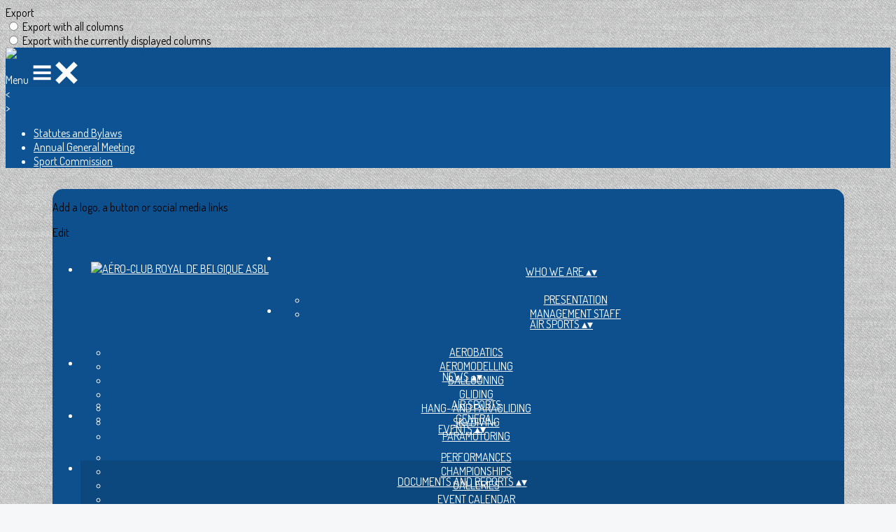

--- FILE ---
content_type: text/html; charset=UTF-8
request_url: https://www.belgianaeroclub.be/page/1657653-statutes-and-bylaws
body_size: 18212
content:
<!DOCTYPE html>
<html lang="en">
	<head>

		<!-- META -->
		                <meta name="robots" content="index, follow">
                    <meta property="og:type" content="website">
                    <meta property="og:site_name" content="AssoConnect">
                    <title>Statutes and Bylaws | Aéro-Club Royal de Belgique ASBL</title>
                    <meta property="og:title" content="Statutes and Bylaws | Aéro-Club Royal de Belgique ASBL">
                    <meta name="description" content="Documents and Reports - Statutes and Bylaws -">
        <meta property="og:description" content="Documents and Reports - Statutes and Bylaws -">
                    <meta property="og:locale" content="en_US">
                    <meta property="og:url" content="https://www.belgianaeroclub.be/page/1657653-statutes-and-bylaws">
                    <meta property="og:image" content="https://app.assoconnect.com/services/storage?id=1517320&amp;type=picture&amp;secret=3XXg82oJU4T80GyMK4ug39HqwEzwGWfnOrXPBhjb&amp;timestamp=1618058927">
                    <meta property="og:image:width" content="540">
                    <meta property="og:image:height" content="282">
    <meta name="viewport" property="viewport" content="width=device-width, initial-scale=1.0">
<meta charset="utf-8">
<meta http-equiv="X-UA-Compatible" content="IE=edge,chrome=1">
<meta name="google-signin-use_fedcm" content="true">
    <link rel="canonical" href="https://www.belgianaeroclub.be/page/1657653-statutes-and-bylaws">

		<!-- Favicon -->
					<link rel="icon" type="image/png" href="https://web-assoconnect-frc-prod-cdn-endpoint-software.azureedge.net/legacy/assoconnect.com/image/favicon.png">
		
		<!-- https://dev.twitter.com/web/overview/widgets-webpage-properties -->
		<meta name="twitter:widgets:csp" content="on">

		<!-- CSS -->
		

<!-- jQuery UI -->
<!-- Le CSS de jQuery UI utilise des chemins relatifs pour les images, on ne peut donc pas l'inclure dans le CSS global -->
<link
    rel="stylesheet"
    href="https://code.jquery.com/ui/1.14.1/themes/base/jquery-ui.css"
    integrity="sha512-Ikr9iIb48ljzg7k903d77p0AITNsf4DxtxK4g5R4UiqHpCdroXAX0zqr0uPSWskJOJ1pQoAOXCb8WPkohWY3Bw=="    
    crossorigin="anonymous"
>

<!-- Layout -->
<link rel="stylesheet" href="https://cdn.jamesnook.com/public/build/css/common.-.layout.-.public-horizontal.DESKTOP.css?34c7cc0">

<!-- Template -->
<style>/**
 * Breaking points pour les media queries
 */
/**
 * Différentes fonctions less utilisées dans le site
 */
/**
 * Arrondir les coins
 */
/**
 * Ajouter une bordure
 */
/**
 * Ombre sur le texte
 */
/**
 * Ombre sur les box
 */
/**
 * Taille de la box prenant en compte ou non les bordures et le padding
 */
/**
 * Effet de transition lors du changement d'état
 */
/**
 * Effet de rebond
 */
@keyframes bounce {
  20% {
    transform: translateY(10px);
  }
  50% {
    transform: translateY(-10px);
  }
  60% {
    transform: translateY(5px);
  }
  90% {
    transform: translateY(-5px);
  }
}
#boxes {
  position: relative;
  text-align: left;
}
#boxes .boxLandmark {
  position: relative;
  width: 100%;
  max-width: 1104px;
  margin: auto;
}
#boxes .box {
  overflow: hidden;
}
#boxes .box h2,
#boxes .box h3,
#boxes .box p,
#boxes .box ul,
#boxes .box ol {
  margin-top: 0;
}
#boxes .box h2:first-child,
#boxes .box h3:first-child {
  margin-top: -5px !important;
}
#boxes .box p:first-child,
#boxes .box ul:first-child,
#boxes .box ol:first-child {
  margin-top: -2px !important;
}
#boxes .box[data-type="button"] .buttonDIYContainer {
  text-align: center;
  height: 100%;
}
#boxes .box[data-type="button"] .buttonDIYContainer .buttonDIYWrapper {
  border-radius: 20px;
  display: inline-block;
  background: #316bf2;
  height: 100%;
}
#boxes .box[data-type="button"] .buttonDIYContainer .buttonDIYWrapper .buttonDIY {
  border-radius: 20px;
  display: table;
  height: 102%;
  text-decoration: none;
}
#boxes .box[data-type="button"] .buttonDIYContainer .buttonDIYWrapper .buttonDIY .buttonDIYText {
  color: #ffffff;
  display: table-cell;
  vertical-align: middle;
  padding: 0 10px;
}
#boxes .box[data-type="button"] .buttonDIYWrapper {
  text-align: center;
  height: 100%;
}
#boxes .box[data-type="horizontalSeparator"] .separatorWrapper,
#boxes .box[data-type="verticalSeparator"] .separatorWrapper {
  width: 100%;
  height: 100%;
}
#boxes .box[data-type="horizontalSeparator"] .separatorWrapper > div,
#boxes .box[data-type="verticalSeparator"] .separatorWrapper > div {
  text-align: center;
  width: 100%;
  height: 100%;
}
#boxes .box[data-type="horizontalSeparator"] .separatorWrapper {
  display: table;
}
#boxes .box[data-type="horizontalSeparator"] .separatorWrapper > div {
  display: table-cell;
  vertical-align: middle;
}
#boxes .box[data-type="horizontalSeparator"] .separatorWrapper > div .separator {
  width: 100%;
}
#boxes .box[data-type="verticalSeparator"] .separatorWrapper .separator {
  height: 100%;
  display: inline-block;
}
#boxes .box .boxBackgroundOverlay,
#boxes .box .boxBackgroundPicture {
  position: absolute;
  top: 0;
  bottom: 0;
  left: 0;
  right: 0;
  text-align: center;
}
#boxes .box .boxBackgroundPicture {
  background-size: cover;
  background-repeat: no-repeat;
  background-position: center;
}
#boxes .box .boxBackgroundOverlay {
  opacity: .3;
}
@media (max-width: 970px) {
  #boxes .box {
    position: relative !important;
    top: auto !important;
    right: auto !important;
    bottom: auto !important;
    left: auto !important;
    width: 100% !important;
  }
  #boxes .box[data-type="button"] {
    height: 100%;
    padding: 5px;
  }
  #boxes .box[data-type="background"] {
    height: auto !important;
  }
  #boxes .box[data-type="background"] > div {
    height: auto !important;
  }
  #boxes .box[data-type="group"] {
    height: auto !important;
  }
  #boxes .box[data-type="group"] > div {
    height: auto !important;
  }
  #boxes .box[data-type="text"] {
    height: auto !important;
  }
  #boxes .box[data-type="text"] > div {
    height: auto !important;
  }
  #boxes .box[data-type="picture"] {
    text-align: center !important;
    font-size: 0 !important;
  }
  #boxes .box[data-type="facebookLike"],
  #boxes .box[data-type="twitterTimeline"] {
    text-align: center;
  }
  #boxes .box[data-type="verticalSeparator"] {
    display: none;
  }
  #boxes .tableWrapper {
    width: 100%;
    max-width: 100%;
    overflow: auto;
  }
}
</style>

<!-- Google Font -->
    <!-- :400,700 for bold -->
    <link href="https://fonts.googleapis.com/css?family=Dosis:400,500,700" rel="stylesheet">
            <style>
            html, body {font-family: "Dosis", Roboto, sans-serif;}
        </style>
    

<!-- Choices.js -->

<!-- ContentTools -->

<!-- Cropper -->

<!-- FullCalendar -->

<!-- Simplelightbox -->
	<link
		rel="stylesheet"
		href="https://cdnjs.cloudflare.com/ajax/libs/simplelightbox/1.12.0/simplelightbox.min.css"
		integrity="sha256-IZ7V7DBQggiyHjLI/74Zert2QmZh4a5cpvGQPJC7JyY="
		crossorigin="anonymous"
	>

<!-- Leaflet -->
<!-- Leaflet MarkerCluster -->

		<!-- JS -->
		<script async nonce="83d59789-b3af-44b8-8af7-cd9ce2fac4fc">
	// Browser check
	// https://stackoverflow.com/a/55655928/7671937
	function isCrappyIE() {
		var ua = window.navigator.userAgent;
		var crappyIE = false;
		var msie = ua.indexOf('MSIE ');
		if (msie > 0) { // IE 10 or older => return version number
			crappyIE = true;
		}
		var trident = ua.indexOf('Trident/');
		if (trident > 0) { // IE 11 => return version number
			crappyIE = true;
		}
		return crappyIE;
	}

	if(isCrappyIE()) {
		alert("You are using an old version of Internet Explorer that is no longer maintained. For the comfort of your navigation, please use an up-to-date browser.");
	}
</script>

<script nonce="83d59789-b3af-44b8-8af7-cd9ce2fac4fc">
	var SIZE_FIXED			= "fixed";
	var SIZE_FREE			= "free";
	var SIZE_MIN			= "min";
	var SIZE_MIN_WIDTH		= "min-width";
	var SIZE_MIN_HEIGHT		= "min-height";
	var SIZE_MAX			= "max";
	var SIZE_MAX_WIDTH		= "max-width";
	var SIZE_MAX_HEIGHT		= "max-height";
	var ORIGINAL_WIDTH		= 1200;
	var ORIGINAL_HEIGHT		= 628;
	var SIZE_STANDARD		= "standard";
	var SIZE_USER			= "user";
	var SIZE_VENDOR			= "vendor";
	var THUMB_WIDTH			= 352;
	var THUMB_HEIGHT		= 184;
	var USER_NORMAL			= 200;
</script>
<script nonce="83d59789-b3af-44b8-8af7-cd9ce2fac4fc">
    var HOST_PUBLIC = "https:\/\/web-assoconnect-frc-prod-cdn-endpoint-software.azureedge.net\/legacy";
    var HOST_SPARK = "https:\/\/web-assoconnect-frc-prod-cdn-endpoint-software.azureedge.net\/legacy\/spark";
    var SPARK_VERSION = "34c7cc0";
    var SPARK_FORM_UPLOAD_MAX_SIZE = 10485760;
    var URI_CLIENT = "\/page\/1657653-statutes-and-bylaws";
    var URI_SERVER = "\/page\/index";
    var VENDOR_ID = 272288;
    var _GIFS = [];
    var RECAPTCHA = "6Ldy5hwUAAAAAGrMqPOdhVGOLd79KcXDcHg7mjgH";
    var MAPBOX_TOKEN = "pk.eyJ1IjoiYXNzb2Nvbm5lY3QiLCJhIjoiY2pycTlxaGh0MDEyMTQzcGZ0eTlidmdmciJ9.-lrrOF0HPATIKSl8luHqwA";
    var CSP_NONCE = "83d59789-b3af-44b8-8af7-cd9ce2fac4fc";
    var I18N_CURRENCY = "EUR";
    var I18N_LOCALE = "en-US";
    var I18N_TIMEZONE = "Europe\/Paris";
    var SITE_CODE = "a";
</script>

<!-- Translator Method -->
<script
    nonce="83d59789-b3af-44b8-8af7-cd9ce2fac4fc"
    src="https://cdnjs.cloudflare.com/ajax/libs/intl-messageformat/5.1.0/intl-messageformat.min.js"
    integrity="sha256-jkYwyAJTaU4esUDFkWA92xz+ARjXOmPO8ul5jjY3MWk="
    crossorigin="anonymous"
></script>
<script nonce="83d59789-b3af-44b8-8af7-cd9ce2fac4fc">
  window.trans = function trans(key, params) {
      // Translation key not found
      if(window.translations.hasOwnProperty(key) === false) {
          return key;
      }

      var translation = window.translations[key];

      var translator = new IntlMessageFormat.IntlMessageFormat(translation, I18N_LOCALE);

      return translator.format(params);
  };

  window.transCurrency = new Intl.NumberFormat(
      I18N_LOCALE,
      { style: 'currency', currency: "EUR"}
  ).format;

  window.transDate = new Intl.DateTimeFormat(I18N_LOCALE, {
      timeZone: I18N_TIMEZONE,
  }).format;

  window.transDateFromYMD = function(value) {
      value = String(value).replaceAll('-', '');
      // YYYYMMDD or YYYYMMDDHHiiss
      if (String(value).length !== 8 && String(value).length !== 14) {
          return ''
      }

      var date = new Date(value.substr(0, 4) + "-" + value.substr(4, 2) + "-" + value.substr(6, 2));

      // Invalid date
      if (isNaN(date)) {
          return ''
      }

      return transAbsoluteDate(date);
  }

  window.transDateTime = new Intl.DateTimeFormat(I18N_LOCALE, {
      timeZone: I18N_TIMEZONE,
      year: "numeric",
      month: "2-digit",
      day: "2-digit",
      hour: "numeric",
      minute: "numeric",
      second: "numeric",
  }).format;

  // Trans date created with new Date('1986-06-02')
  window.transAbsoluteDate = new Intl.DateTimeFormat(I18N_LOCALE, {
      timeZone: "UTC",
  }).format;

  // Trans date formatted as YYYYMMDDHHiiss
  window.transAbsoluteDateYMD = function (value) {
      // YYYYMMDD or YYYYMMDDHHiiss
      if (String(value).length !== 8 && String(value).length !== 14) {
          return ''
      }

      var date = new Date(value.substr(0, 4) + "-" + value.substr(4, 2) + "-" + value.substr(6, 2));

      // Invalid date
      if (isNaN(date)) {
          return ''
      }

      return transAbsoluteDate(date);
  }

      window.translations = Object.assign({"ckeditor.subtitle":"Subtitle","ckeditor.title":"Title","ckeditor.maintitle":"Main title","form.select.placeholder":"Select","form.uploadPicture.complete.delete":"Delete","form.uploadPicture.prepareInput.button":"Select","form.uploadPicture.prepareInput.drop":"Add an image","form.uploadPicture.prepareInput.send":"Select","form.uploadPicture.prepareInput.size":"Recommended size: { width } x { height } px","jquery.ajax.error":"An error has occurred. This error may be due to your internet connection. Do not hesitate to contact us if this error remains unresolved.\n","jquery.ajax.forbidden":"You do not have access rights to perform this operation.","popup.blocked":"You must allow popups for this site in order to see the form preview","registration.addedMail":"Your subscription to the Newsletter has been confirmed. You'll hear from us soon!","registration.addMail":"Please provide an email address.","registration.failed":"Subscription failed!","registration.mailAlreadyExisting":"This email address is already subscribed to the newsletter.","spark.dirty.onBeforeUnload":"You have edited information. Leaving this page without saving them may result in their loss.","spark.form.bic.helper.country":"The SWIFT code is probably invalid: please check the 5th and 6th ( { country } ) characters.","spark.form.bic.helper.incorrect":"Invalid SWIFT code.","spark.form.country.helper.incorrect":"Unknown country.","spark.form.date.helper.format":"Incorrect date (format: MM\/DD\/YYYY).","spark.form.date.helper.futureDateNotAllowed":"Date in the future","spark.form.date.helper.yearInTwoDigits":"Year must be 4 digits","spark.form.date.helper.yearStartsWithZero":"Year cannot start with a zero","spark.form.datetime.checkLegalAge.error.age":"The legal representative must be of legal age","spark.form.datetime.update.error.incorrect":"Invalid date.","spark.form.datetime.update.error.max":"The date must be before: { max }","spark.form.datetime.update.error.min":"The date must be after: { min }","spark.form.domain.check.error":"Invalid domain name","spark.form.iban.helper.country":"Unknown country.","spark.form.iban.helper.incorrect":"Supported values: numbers from 0 to 9 and letters from A to Z.","spark.form.iban.helper.invalid":"Invalid IBAN.","spark.form.iban.helper.length":"Invalid character count.","spark.form.mail.check.question":"We have detected a potential typing error. Is your email address { suggest }?","spark.form.mail.check.yes":"Yes, correct the address","spark.form.mail.check.no":"No, keep the address provided","spark.form.mail.confirm.error":"Emails don't match.","spark.form.mail.helper.at":"The \"at\" sign (@) is missing in this email","spark.form.mail.helper.domain":"The email address' domain name is invalid.","spark.form.mail.helper.empty":"Please provide an email address.","spark.form.mail.helper.incorrect":"Invalid email.","spark.form.mail.helper.invalid":"This email contains invalid characters.","spark.form.model.addressSearch.city":"City","spark.form.model.addressSearch.country":"Country","spark.form.model.addressSearch.location":"Name of the place","spark.form.model.addressSearch.notFound":"Can't find the address?","spark.form.model.addressSearch.placeholder":"Here, search for the address you want to save ","spark.form.model.addressSearch.postal":"Zip code","spark.form.model.addressSearch.reset":"Delete address or provide a new one","spark.form.model.addressSearch.street1":"Street","spark.form.model.addressSearch.street2":"Additional address information","spark.form.model.category":"Category","spark.form.model.iban.accountExists":"The bank account is used in the payment service. Routing code cannot be modified. Please create another account","spark.form.money.check.error":"Invalid amount. ","spark.form.password.confirm.error":"Passwords don't match.","spark.form.percent.check.error":"Invalid value.","spark.form.phone.helper.country":"Invalid country code.","spark.form.phone.helper.incorrect":"Invalid phone number.","spark.form.phone.helper.length.tooLong":"The phone number is too long.","spark.form.phone.helper.length.tooShort":"The phone number is too short.","spark.form.phone.helper.mobile":"Please provide a mobile phone.","spark.form.phone.helper.phone":"Please provide a landline phone number.","spark.form.phone.helper.refused":"Unsupported phone number type.","spark.form.phone.helper.unknown":"Unknown phone.","spark.form.postal.helper.country.required":"The country must be provided.","spark.form.postal.helper.country.unknown":"Unknown country: { country }","spark.form.postal.helper.incorrect":"Invalid zip code.","spark.form.postal.helper.required":"The zip code must be provided.","spark.form.postal.helper.unused":"This country doesn't use zip codes.","spark.form.textCount.update.character":"character","spark.form.upload.check.error.limit":"You have reached the maximum limit of files:  { limit } .","spark.form.upload.check.error.size":"The file is too large (max: { size } { unit } ).","spark.form.upload.check.error.type":"Unsupported file format.","spark.form.upload.DOMProgress.text":"Loading...","spark.form.upload.prepare.button.select":"Select","spark.form.upload.prepare.drop":"Add a file","spark.form.upload.uploadFile.callback.error":"An error has occurred during download.","spark.form.url.check.error":"Invalid URL.","spark.notification.button.nextNotice":"Next error","spark.notification.button.prevNotice":"Previous error","spark.template.accordion.button.title":"More","spark.template.button.cancel":"Cancel","spark.template.button.close":"Close","spark.template.button.continue":"Continue","spark.template.button.delete":"Delete","spark.template.button.edit":"Edit","spark.template.button.submit":"Send","spark.template.button.view":"View","spark.template.confirm.confirmText.label":"Please enter \"{ confirmText }\"","spark.template.confirm.error":"The text entered is incorrect","spark.template.editable.create.button.submit":"Confirm","spark.template.editable.create.save.error":"Unable to save changes.","spark.template.loading.text":"Loading...","spark.template.notification.save":"Saved","spark.template.table.count.checked.all.button":"All { nbDisplayed } lines on this page are selected. <u>Select all { truncatedNb } lines<\/u>.","spark.template.table.count.checked.all.buttonUntruncated":"All { nbDisplayed } lines on this page are selected. <u>Select all lines<\/u>.","spark.template.table.count.checked.all.text":"All rows are selected ","spark.template.table.count.checked.truncated":"{ nbChecked } row(s) selected of { nbTotal }","spark.template.table.count.checked.untruncated":"{ nbChecked } selected row(s) out of a large number of rows.","spark.template.table.count.displayed.empty":"No row(s)","spark.template.table.count.displayed.rows":"{ nbDisplayed } row(s).","spark.template.table.count.displayed.truncated":"{ nbDisplayed } displayed row(s) out of { truncatedNb }.","spark.template.table.count.displayed.untruncated":"{ nbDisplayed } displayed row(s) out of a large number of rows.","spark.template.table.exports.empty":"The table is empty!","spark.template.table.warning.partialSorting":"You have just displayed a maximum of 50 additional lines. The sorting does not apply to the newly loaded rows. Rerun the sorting on all displayed rows."},window.translations);
    window.translations = Object.assign({"humanSearch.and":"and","humanSearch.date.after":"\" { name } \" is after the { startDate }","humanSearch.date.before":"\" { name } \" is before the { endDate }","humanSearch.date.between":"\" { name } \" is between the { startDate } and the { endDate }","humanSearch.is":"is","humanSearch.number.between":"\" { name } \" between the { start } and the { end }","humanSearch.or":"or","template.alert.error":"An error has occurred during your search. Please try again.","template.text.published":"Published on { date }","text.empty.document":"No documents provided","text.searchUserInfos.administrativeArea1":"State","text.searchUserInfos.administrativeArea2":"County","text.searchUserInfos.birthday":"Date of birth","text.searchUserInfos.city":"City","text.searchUserInfos.country":"Country","text.searchUserInfos.sex":"Gender","text.searchUserInfos.street1":"Address","text.searchUserInfos.street2":"Additional address details"},window.translations);
</script>

<!-- jQuery -->
<script
    nonce="83d59789-b3af-44b8-8af7-cd9ce2fac4fc"
    src="https://cdnjs.cloudflare.com/ajax/libs/jquery/3.7.1/jquery.min.js"
    integrity="sha256-/JqT3SQfawRcv/BIHPThkBvs0OEvtFFmqPF/lYI/Cxo="
    crossorigin="anonymous"
></script>
<script
    nonce="83d59789-b3af-44b8-8af7-cd9ce2fac4fc"
    src="https://cdnjs.cloudflare.com/ajax/libs/jqueryui/1.14.1/jquery-ui.min.js"
    integrity="sha512-MSOo1aY+3pXCOCdGAYoBZ6YGI0aragoQsg1mKKBHXCYPIWxamwOE7Drh+N5CPgGI5SA9IEKJiPjdfqWFWmZtRA=="
    crossorigin="anonymous"
></script>
<script
    nonce="83d59789-b3af-44b8-8af7-cd9ce2fac4fc"
    src="https://cdnjs.cloudflare.com/ajax/libs/jqueryui/1.9.2/i18n/jquery-ui-i18n.min.js"
    integrity="sha256-q/EiPw4hDxf7AKJEkIHWBspsML3nLL0VB729yuwz+cc="
    crossorigin="anonymous"
></script>
<script
    nonce="83d59789-b3af-44b8-8af7-cd9ce2fac4fc"
    src="https://cdnjs.cloudflare.com/ajax/libs/bootstrap-switch/3.3.2/js/bootstrap-switch.min.js"
    integrity="sha256-sAkXLwDFSAB/S09JCOWRvnoOnhGYDu9VqMnbCKAhMzI="
    crossorigin="anonymous"
></script>
<script
    nonce="83d59789-b3af-44b8-8af7-cd9ce2fac4fc"
    src="https://cdnjs.cloudflare.com/ajax/libs/jquery-mousewheel/3.1.9/jquery.mousewheel.min.js"
    integrity="sha256-+ZWJyex7JtGOxCSSRu/QgpDkiTWQEqBuE2O8xHMVZCQ="
    crossorigin="anonymous"
></script>

<!-- Layout -->
<script nonce="83d59789-b3af-44b8-8af7-cd9ce2fac4fc" src="https://cdn.jamesnook.com/public/build/js/common.-.layout.-.public.js?34c7cc0"></script>

<!-- CKEditor -->

<!-- intl-tel-input -->

<!-- reCAPTCHA -->

<!-- Validator -->

<!-- Algolia -->
	<!-- Placé à l'extérieur pour l'annuaire -->
	<script nonce="83d59789-b3af-44b8-8af7-cd9ce2fac4fc">
		var ALGOLIA_CONFIG = {
			allowTyposOnNumericTokens:	false,
			facets:						[],
			facetFilters:				[],
			query:						"",
			page:						0,
			numericFilters:				[],
			removeWordsIfNoResults:		"lastWords",
			tagFilters:					[],
			typoTolerance:				"strict",
			advancedSyntax:				true
		};
	</script>

<!-- Charts.js -->

<!-- Choices.js -->

<!-- ContentTools -->

<!-- Cropper -->

<!-- Dompurify -->

<!-- FullCalendar -->

<!-- HTML2Canvas -->

<!-- Parallax -->
	<script
		nonce="83d59789-b3af-44b8-8af7-cd9ce2fac4fc"
		src="https://cdnjs.cloudflare.com/ajax/libs/parallax.js/1.5.0/parallax.min.js"
		integrity="sha256-Jhqqct9kdspgS5FC1W1f/cBOkdDoWMV3eWhU14cqzoY="
		crossorigin="anonymous"
	></script>

<!-- TimeAgo -->

<!-- Simplelightbox -->
	<script
		nonce="83d59789-b3af-44b8-8af7-cd9ce2fac4fc"
		src="https://cdnjs.cloudflare.com/ajax/libs/simplelightbox/1.12.0/simple-lightbox.min.js"
		integrity="sha256-91WTAly9a0bVj+qqtK5TltwOfUMuOCAO+dUFo9KOU9U="
		crossorigin="anonymous"
	></script>

<!-- Leafleft -->
<!-- Leaflet MarkerCluster -->





<script type="application/javascript"  nonce="83d59789-b3af-44b8-8af7-cd9ce2fac4fc">
    window.dataLayer = window.dataLayer || [];
    function gtag(){dataLayer.push(arguments);}
    gtag("consent", "default", {
        ad_storage: "denied",
        analytics_storage: "denied",
        security_storage: "denied", // optional
        wait_for_update: 2000 // milliseconds
    });
    gtag('js', new Date());

    gtag('config', "G-PB0RXMTS9D", {
        send_page_view: false
    });
    gtag('event', 'page_view', {"send_to":"G-PB0RXMTS9D","dimension1":"AssoConnect","dimension2":"school101349","dimension4":"PROD","dimension3":"unknown","dimension5":"SPORT"});

    </script>
<script async src="https://www.googletagmanager.com/gtag/js?id=G-PB0RXMTS9D" nonce="83d59789-b3af-44b8-8af7-cd9ce2fac4fc"></script>

<!-- Tracking -->
<script async nonce="83d59789-b3af-44b8-8af7-cd9ce2fac4fc">
    

    // Axeptio

            window.axeptioSettings = { 
            clientId: "60ca4e11738e6c446946d8de",
            cookiesVersion: 'client-' + I18N_LOCALE.toLowerCase(),
            userCookiesSecure: true,
            // TO DO: Suffix à retirer en octobre 2025: https://assoconnect.slack.com/archives/C7MSK557A/p1710165386103879?thread_ts=1709752424.741269&cid=C7MSK557A
            // Warning! Updating jsonCookieName can lead to critical issues if the firewall configuration is not updated !
            jsonCookieName: "axeptio_cookies_2",
            authorizedVendorsCookieName: "axeptio_authorized_vendors_2",
            allVendorsCookieName: "axeptio_all_vendors_2",
            googleConsentMode: {
            default: {
                analytics_storage: "denied",
                ad_storage: "denied",
                ad_user_data: "denied",
                ad_personalization: "denied",
                wait_for_update: 500
            }
        }
        };
        (function(d, s) {
            var t = d.getElementsByTagName(s)[0], e = d.createElement(s);
            e.async = true; e.src = "//static.axept.io/sdk.js";
            t.parentNode.insertBefore(e, t);
        })(document, "script");

        // Axeptio callback
        void 0 === window._axcb && (window._axcb = []);
        window._axcb.push(function(axeptio) {
            axeptio.on("cookies:complete", function(choices) {
                if (choices.google_analytics) {
                    gtag("consent", "update", {
                        analytics_storage: "granted",
                    });

                                    }
            })
        })
    
    /**
     * RudderStack common functions
     */

    /**
     * This method allows you to track any actions that your users might perform. Each of these actions is commonly referred to as an event.
     *
     * https://docs.rudderstack.com/stream-sources/rudderstack-sdk-integration-guides/rudderstack-javascript-sdk#3-4-track
     */
    function track(event, properties, options, callback) {
                    if(window.rudderanalytics) {
                window.rudderanalytics.track(event, properties, options, callback);
            }
            }

    /**
     * This method lets you record information about the web page being viewed by the user.
     *
     */
    function trackPage(event, properties, options, callback) {
                    if(window.rudderanalytics) {
                window.rudderanalytics.track(event, properties, options, callback);
            }
            }

    /**
     * This method allows you to track any click that your users might perform on a link.
     *
     * @param {string} selector	jQuery selector of the tracked link
     * Otherwise same params of the track function: https://docs.rudderstack.com/stream-sources/rudderstack-sdk-integration-guides/rudderstack-javascript-sdk#3-4-track
     */
    function trackLink(selector, event, properties, options, callback) {
                    $(selector).on("click", function(e) {
                if(window.rudderanalytics) {
                    var _this = $(this);
                    window.rudderanalytics.track(event, properties, options, callback);
                    // Wait for the tracking request to have time to go
                    var timeoutDelay = 300;
                    setTimeout(function() {
                        var href = _this.attr("href");
                        var target = _this.attr("target");
                        // New tab
                        if (target) {
                            window.open(href, target || '_blank');
                        }
                        // Current tab
                        else {
                            window.location.href = href;
                        }
                    }, timeoutDelay);
                    return false;
                }
            });
            }

    // GTM
    </script>
	</head>
	<body>
		<!-- Layout -->
		<div id="layoutWrapper" class="nav">

<!-- Vielle version IE -->

<!-- Thème -->
<style nonce="83d59789-b3af-44b8-8af7-cd9ce2fac4fc">

	/**
	 * Couleur principale
	 */

	/* Transforme @blue et @body en blanc en fonction de la couleur du menu */
	
	/* Color */
	h1,
	h3,
	.textImportant,
	a,
	a:link,
	a:visited,
	a:active,
	.colorBlue,
	.checkbox input[type="checkbox"].custom-checkbox:checked + .icons,
	.checkbox input[type="checkbox"].custom-checkbox:checked + .icons .icon-checked,
	.radio input[type="radio"].custom-radio:checked + .icons,
	.radio input[type="radio"].custom-radio:checked + .icons .icon-checked,
	.accordion .accordionContent.accordionColor .accordionTitleWrapper .accordionTitle,
	.buttonWhite,
	.buttonWhiteAlt:active,
	.buttonWhiteBlue,
	.buttonTransparent:hover,
	.radioAlt.colorWhite.radioAltSelected,
    #thumbPostSlider .thumbPostSlide .thumbPostSlideContent h2,
	.thumbPostWrapper h2,
	.thumbWrapper .thumbCommon .thumbDetails .thumbName,
	.thumbWrapper .thumbCommon .thumbDetails .thumbMore,
	#templateBreadcrumb #breadCrumbItems .breadCrumbNextStep:not(.button):hover,
	#templateBreadcrumb #breadCrumbItems .breadCrumbNextStep .breadCrumbItem.breadCrumbActive,
	#templateTabulation .active,
	#messagesWrapper .message .messageContent .messageIcon svg {
		color: #0e508d;
	}
	#agendaWrapper,
	div:not(#agendaWrapper) > #agendaEvent,
	#agendaWrapper #agendaEvent #agendaEventName,
	div:not(#agendaWrapper) > #agendaEvent #agendaEventName,
	#agendaWrapper #agendaList .agendaDate,
	#donationPicture #donationInfoWrapper #donationInfo #donationSubmitButton {
		color: #ffffff;
	}

    /* Fix event colors */
    #agendaEvent #agendaEventDate, #agendaEvent #agendaEventDescription, #agendaEvent #agendaEventAddress {
        color: #ffffff;
    }

    #agendaEventReturn svg path{
        fill: #0e508d;
    }

	#templateNavWrapper #templateNav ul li,
	#templateNavWrapper #templateNav ul li a,
	#templateNavBar,
	#templateNavSubBarWrapper,
	#templateNavSubBarWrapper #templateNavSubBar a,
	#templateSubNavWrapper ul li a,
	#agendaWrapper #agendaList .agendaListEvent.colorBodyOrWhite,
	#agendaWrapper #agendaList h3.colorBodyOrWhite,
	#agendaWrapper #agendaList .eventColor.colorBodyOrWhite,
	#eventWrapper #eventDateLeftWrapper{
		color: #ffffff;
	}
    #eventWrapper #eventPicture #eventCountdownWrapper #eventButton {
        color: #ffffff;
    }
	.buttonWhiteBlue:hover {
		color: #0c487e;
	}
	.buttonWhiteBlue:active,
	.buttonTransparent:active {
		color: #0b4477;
	}
	#agendaWrapper #agendaList h3.colorBodyOrWhite,
	#agendaWrapper #agendaList .eventColor.colorBodyOrWhite {
		border-color: #ffffff;
	}
	.buttonBlue,
	.backgroundBlue {
		color: #ffffff;
	}
    .backgroundTheme {
        background-color: #0e508d;
        color: #ffffff;
    }
	/* Background */
	.backgroundBlue,
	.accordion .accordionContent.accordionColor .accordionTitleWrapper .accordionTitleNumber,
	.buttonBlue,
	.dialogDotWrapper .dialogDot.dialogDotCurrent,
	.progressbar-blue div,
	.radioAlt.colorBlue:not(.eventColor), /* :not(.eventColor) pour ne pas modifier les puces de l'agenda */
	#messagesWrapper .message,
	#boxes .box[data-type="button"] .buttonDIYContainer .buttonDIYWrapper,
	#gridWrapper .box .buttonDIYContainer .buttonDIYWrapper,
	#eventWrapper #eventPicture #eventCountdownWrapper #eventButton,
	#templateNavWrapper #templateNav #navBasket {
		background-color: #0e508d;
	}
	.formUpload .formUploadInputWrapper input:hover ~ div,
	.buttonBlue:hover,
	.radioAlt.colorBlue.radioAltSelected,
	#messagesWrapper .message,
	#eventWrapper #eventPicture #eventCountdownWrapper #eventButton:hover,
	#templateNavWrapper #templateNav #navBasket:hover {
		background-color: #0b4477;
	}
	.radioAlt.colorBlue:hover:not(.radioAltSelected):not(.eventColor) { /* :not(.eventColor) pour ne pas modifier les puces de l'agenda */
		background-color: #105ca2;
	}
	.dialogDotWrapper .dialogDot:hover {
		background-color: #1060a9;
	}
	.buttonBlue:active,
	#eventWrapper #eventPicture #eventCountdownWrapper #eventButton:active {
		background-color: #0b4070;
	}
	.dialogDotWrapper .dialogDot {
		background-color: #1268b7;
	}
	.buttonWhiteBlue:active {
		background-color: #126cbe;
	}
	.buttonWhiteBlue:hover {
		background-color: #1370c5;
	}
	/* Border */
	.backgroundBlueLight,
	input[type="text"]:hover,
	input[type="search"]:hover:not(.choices__input),
	.choices:hover,
	input[type="password"]:hover,
	input[type="date"]:hover,
	input[type="tel"]:hover,
	input[type="number"]:hover,
	input[type="datetime-local"]:hover,
	input[type="email"]:hover,
	input[type="url"]:hover,
	textarea:hover,
	select:hover,
	input[type="text"]:focus,
	input[type="search"]:focus:not(.choices__input),
	.choices.is-focused,
	input[type="password"]:focus,
	input[type="date"]:focus,
	input[type="tel"]:focus,
	input[type="number"]:focus,
	input[type="datetime-local"]:focus,
	input[type="email"]:focus,
	input[type="url"]:focus,
	textarea:focus,
	select:focus,
	.radioImageWrapper.radioImageChecked,
	.accordion .accordionContent.accordionColor .accordionTitleWrapper,
	.buttonWhiteBlue,
	.dropdownMenu div h2,
	.radioAlt.colorWhite.radioAltSelected,
	#templateBreadcrumb #breadCrumbItems .breadCrumbNextStep .breadCrumbItem.breadCrumbActive,
	#postViewMore {
		border-color: #0e508d;
	}
	#agendaWrapper #agendaEvent #agendaEventReturn,
	div:not(#agendaWrapper) > #agendaEvent #agendaEventReturn {
		border-color: #ffffff;
	}
	.buttonWhiteBlue:hover {
		border-color: #0f589b;
	}
	.buttonWhiteBlue:active {
		border-color: #105ca2;
	}
	.radioAlt.colorWhite:hover:not(.radioAltSelected),
	.radioAlt.colorBlue:hover:not(.radioAltSelected):not(.eventColor) { /* :not(.eventColor) pour ne pas modifier les puces de l'agenda */
		border-color: #1060a9;
	}
	.radioAlt.colorBlue.radioAltSelected {
		border-color: #093862;
	}
	.buttonWhiteAlt:active {
		outline-color: #0e508d;
	}
	.buttonWhiteAlt:hover {
		border-color: #1060a9;
	}

	/**
	 * Couleur du menu
	 */
					@media (min-width: 1151px) {
		#templateNavWrapper,
		#templateNavWrapper:before,
		#templateNavBar {
							background-color: #0e508d;
								}
		#templateSubNavWrapper {
			background-color:
									#0e5494							;
		}
					#templateHeaderWrapper #templateHeader #templateHeaderMargin {
				display: none;
			}
			}
	@media (max-width: 1150px) {
		#templateNavWrapper,
		#templateNavWrapper:before,
		#templateNavBar,
		#templateSubNavWrapper {
			background-color: #0e508d;
		}
	}
	#templateNavSubBarWrapper,
	#templateNavSubBarWrapper #templateNavSubBarLeft,
	#templateNavSubBarWrapper #templateNavSubBarRight {
		background-color: #0e5494;
	}
	#agendaWrapper,
	div:not(#agendaWrapper) > #agendaEvent,
	#donationPicture #donationInfoWrapper #donationInfo #donationSubmitButton,
	#eventWrapper #eventDateLeftWrapper {
		background-color: #0e508d;
	}
	#eventWrapper #eventPicture #eventInfos #eventName {
		border-color: #0e508d;
	}
	/* Couleur des hovers */
			#templateNavWrapper #templateNav ul li.active,
		#templateNavWrapper #templateNav ul li:not(.hideHover):hover {
			background-color: #0c487e;
		}
		@media (min-width: 1151px) {
			#templateSubNavWrapper ul li.active,
			#templateSubNavWrapper ul li:hover {
				background: #0c487e;
			}
		}
		@media (max-width: 1150px) {
			#templateNavSubBarWrapper #templateNavSubBar li.active {
				background: #0c487e;
			}
		}
	
	/**
	 * Couleur du fond
	 */
	body {
		background-color: #f6f7f8;
	}

	/**
	 * Couleur du bas de page
	 */
	#templateFooterWrapper {
		background-color: #0e508d;
	}

	/**
	 * Texture du menu (non applicable si le menu est transparent)
	 */
				#templateNavWrapper,
		#templateNavWrapper:before,
		#templateSubNavWrapper,
		#templateNavBar,
		#templateNavSubBarWrapper,
		#templateNavSubBarWrapper #templateNavSubBarLeft,
		#templateNavSubBarWrapper #templateNavSubBarRight {
			background-image: url("https://web-assoconnect-frc-prod-cdn-endpoint-software.azureedge.net/legacy/common/image/layout/public/textures/_blank.png");
		}
	
	/**
	 * Texture du fond
	 */
	body {
		background-image: url("https://web-assoconnect-frc-prod-cdn-endpoint-software.azureedge.net/legacy/common/image/layout/public/textures/45-degree-fabric-dark.png");
	}

	/**
	 * Texture du bas de page
	 */
	#templateFooterWrapper {
		background-image: url("https://web-assoconnect-frc-prod-cdn-endpoint-software.azureedge.net/legacy/common/image/layout/public/textures/tweed.png");
	}

	/**
	 * Autres
	 */

	/* Permet d'afficher le haut de page dans l'édition */
	
	/* Hauteur du haut de page */
				
	/* Position de l'image de l'organisation dans le haut de page */
				#templateHeaderWrapper #templateHeaderVendorPictureWrapper #templateHeaderVendorPicture {
			display: none;
		}
	
	/* Taille texte bloc */
	#templateHeaderBlockTitleWrapper {
		font-size: 32px;
	}

	/* Taille image bloc */
	#templateHeaderBlockVendorPictureWrapper img {
		width: 200px;
	}

	/* Type de bloc */
	#templateHeaderWrapper #templateHeader #templateHeaderBlockContainer {
				background-color: rgba(14, 80, 141, .5);
	}

	@media (min-width: 1151px) {
		/* Position du logo dans le menu */
		#templateNavWrapper #templateNav #navVendorWrapper {
							float: left;
					}

		/* Place le haut de page sous le menu si le menu est transparent */
		
		/* Hauteur du menu (les ">" pour ignorer les sous-menus) */
		#templateNavWrapper #templateNav > ul > li {
			height: 75px;
		}
		#templateSubNavWrapper ul li {
			height: 40px;
			line-height: 40px;
		}
		#templateNavWrapper #templateNav > ul > #navVendorPicture > div > a > img {
			max-height: 75px;
		}

		/* Type de bloc */
					#templateHeaderWrapper #templateHeader #templateHeaderBlockContainer {
				background-color: transparent;
				width: 600px;
				text-align: left;
			}
			#templateHeaderWrapper #templateHeader #templateHeaderBlockContainer #templateHeaderBlock > div {
				-moz-border-radius: 10px;
				-webkit-border-radius: 10px;
				border-radius: 10px;
								background: rgba(14, 80, 141, .5);
				display: table;
			}
			#templateHeaderWrapper #templateHeader #templateHeaderBlockContainer #templateHeaderBlockSocialWrapper img {
				margin: 20px 5px !important;
			}
			#templateHeaderWrapper #templateHeader #templateHeaderBlockContainer #templateHeaderBlockSocialWrapper a {
				padding-left: 5px;
				padding-right: 5px;
			}
			#templateHeaderWrapper #templateHeader #templateHeaderBlockContainer #templateHeaderBlockNewsletterContainer form,
			#templateHeaderWrapper #templateHeader #templateHeaderBlockContainer #templateHeaderBlockTitleWrapper div,
			#templateHeaderWrapper #templateHeader #templateHeaderBlockContainer #templateHeaderBlockButtonWrapper a {
				padding: 20px;
			}
			#templateHeaderWrapper #templateHeader #templateHeaderBlockContainer #templateHeaderBlockNewsletterContainer {
				width: 500px;
			}
		
		/* La largeur du haut de page ne dépasse pas la largeur du contenu du site */
					#templateNavWrapper,
			#templateSubNavWrapper,
			#templateHeaderWrapper {
				max-width: 1131px;
				margin-left: -webkit-calc(50% - 565.5px); /* Safari */
				margin-left: calc(50% - 565.5px); /* 565.5 = width / 2 */
			}
		
		/* Arrondi les coins du menu, du haut de page et du contenu */
					#templateNavWrapper,
			#templateHeaderWrapper,
			#templateNavWrapper #templateNav ul li ul,
			#templateSubNavWrapper,
			#templateSubNavWrapper ul {
				-moz-border-radius: 15px;
				-webkit-border-radius: 15px;
				border-radius: 15px;
				overflow: hidden;
			}
			#templateNavSocialWrapper{
				-moz-border-radius: 15px 15px 0 0;
				-webkit-border-radius: 15px 15px 0 0;
				border-radius: 15px 15px 0 0;
			}
			#templatePageWrapper:before {
				-moz-border-radius: 15px;
				-webkit-border-radius: 15px;
				border-radius: 15px;
				background: #FFF;
			}
		
		/* Séparation des différents éléments */
					#templateNavWrapper,
			#templateSubNavWrapper ul,
			#templateHeaderWrapper,
			#templatePageWrapper:before,
			#templatePage,
			#templateFooterWrapper {
				margin-top: 30px;
			}
		
		/* Position du bloc */
							#templateHeaderWrapper #templateHeader {
				text-align: left;
			}
		
		/* Texte du menu en gras */
		
		/* Texte du menu en majuscule */
					#templateNavWrapper #templateNav,
			#templateSubNavWrapper {
				text-transform: uppercase;
			}
		
		/* Cache les icônes */
					#templateNav ._gif:not(.noHide) {
				display: none;
			}
		
		/* Espacement entre les items du menu */
							#templateNavWrapper #templateNav ul li a,
			#templateNavWrapper #templateNav ul li ul li a,
			#templateSubNavWrapper ul li a {
				padding: 0 15px;
			}
		
		/* Alignement du contenu du menu */
							#templateNavWrapper #templateNav,
			#templateSubNavWrapper {
				text-align: center;
			}
		
		/* Hauteur du logo de l'organisation dans le haut de page */
					#templateHeaderWrapper #templateHeaderVendorPictureWrapper #templateHeaderVendorPicture img {
				height: 250px;
			}
			}

	@media (max-width: 1150px) {
	    
		/* Cache le bloc en responsive si le site dispose d'un logo d'organisation */
				
		/* Alignement du menu en fonction de la barre d'administration */
		#templateNavWrapper {
					top: 55px;
				}

	}

	/* Fond fullscreen dans les pages personnalisées */
			#boxes .boxLandmarkBackground {
			width: calc(100% + 27px);
			margin-left: -13.5px !important;
			max-width: 1131px !important;
		}
	
	/* Arrondi des champs */
	input[type="text"],
	input[type="search"]:not(.choices__input),
	.choices,
	input[type="password"],
	input[type="date"],
	input[type="tel"],
	input[type="number"],
	input[type="datetime-local"],
	input[type="email"],
	input[type="url"],
	textarea {
					border-radius: 5px;
			padding: 9px;
			}
	select {
					border-radius: 5px;
			}
	.selected-flag,
	.buttonBig,
	.buttonLarge,
	.buttonSmall,
	.bootstrap-switch,
	#gridWrapper .box .buttonDIYContainer .buttonDIYWrapper,
	#gridWrapper .box .buttonDIYContainer .buttonDIYWrapper .buttonDIY,
	#boxes .box[data-type="button"] .buttonDIYContainer .buttonDIYWrapper,
	#boxes .box[data-type="button"] .buttonDIYContainer .buttonDIYWrapper .buttonDIY {
					border-radius: 5px;
			}
	.buttonLarge {
					padding: 10px;
			}
	.buttonSmall {
			}
</style>
<!-- Message -->
<!-- Affichage Spark\Notification::message -->
<div id="messagesWrapper">
        	</div>

<script nonce="83d59789-b3af-44b8-8af7-cd9ce2fac4fc">
    $('.message-support .messageClose').click(function(event) {
        _spark.cookie.set("supportMessage-" + $(this).data('message-id'), "true", 1);
    });
</script>
<!-- Misc Spark -->

<div class="displayNone" id="sparkTemplateTableExportColumns">
    <form id="sparkTemplateTableExportColumnsForm" method="POST"><input type="hidden" name="_form" value="sparkTemplateTableExportColumns"><input type="hidden" name="_origin" value="/page/1657653-statutes-and-bylaws"><input type="hidden" name="_formMulti" value="69769ad0294fb|9405b38a3f7cee3f9f7861f1aee88ea16f1bdefb"><script nonce="83d59789-b3af-44b8-8af7-cd9ce2fac4fc">
            $("#sparkTemplateTableExportColumnsForm").on("submit", function(){
                var _this = $(this);
                var renable = false;
                if(_this.data("multi-submit-protection")){
                    return false;
                }
                else{
                    // Blocage à la prochaine soumission
                    _this.data("multi-submit-protection", true);
                    // Blocage & chargement sur les boutons
                    _this.find("button[type='submit']").each(function(){
                        var text = $(this).text();
                        var buttonDOM = $(this);
                        var buttonInterval;
                        buttonDOM
                            .addClass("disabled")
                            .prop("disabled", true)
                            .css("width", buttonDOM.outerWidth() + "px")
                            .text(".")
                            .inDOM(function() {
                                // Il ne faut pas utiliser de gif car Safari est incompatible (fix #12514)
                                buttonInterval = setInterval(function() {
                                    if(buttonDOM.text().length === 3) {
                                        buttonDOM.text(".");
                                    }
                                    else {
                                        buttonDOM.text(buttonDOM.text() + ".");
                                    }
                                }, 300);
                            });
                        // Déblocage au bout de 1 seconde
                        if(renable){
                            window.setTimeout(function(){
                                clearInterval(buttonInterval);
                                buttonDOM
                                    .prop("disabled", false)
                                    .removeClass("disabled")
                                    .removeAttr("style")
                                    .text(text);
                            }, 1000);
                        }
                    });
                    // Déblocage au bout de 1 seconde
                    if(renable){
                        window.setTimeout(function(){
                            _this.data("multi-submit-protection", false);
                        }, 1000);
                    }
                    // Retour
                    return true;
                }
            });
        </script>    <div id="sparkTableExportColumnWrapper" class=""><div class="notice fontBold" id="sparkTableExportColumnNotice"></div>
                <label
                    id="sparkTableExportColumnLabel"
                >
                    Export
                    
                    
                </label>
                <div class="formContent">
        
                <div id="sparkTableExportColumn_allWrapper" class="radioWrapper displayInlineBlock valignTop marginRight10 ">
                    <label class="radio" for="sparkTableExportColumn_all">
                        <input
                            type="radio"
                            name="sparkTableExportColumn"
                            id="sparkTableExportColumn_all"
                            value="all"
                            
                            class=""
                        >
                        <span id="sparkTableExportColumn_allLabel">Export with all columns</span>
                    </label>
                </div>
                <script nonce="83d59789-b3af-44b8-8af7-cd9ce2fac4fc">
                    if(document.readyState === "complete"){
                        $("#sparkTableExportColumn_all").radiocheck();
                    }
                </script>
            
                <div id="sparkTableExportColumn_filterWrapper" class="radioWrapper displayInlineBlock valignTop marginRight10 ">
                    <label class="radio" for="sparkTableExportColumn_filter">
                        <input
                            type="radio"
                            name="sparkTableExportColumn"
                            id="sparkTableExportColumn_filter"
                            value="filter"
                            
                            class=""
                        >
                        <span id="sparkTableExportColumn_filterLabel">Export with the currently displayed columns</span>
                    </label>
                </div>
                <script nonce="83d59789-b3af-44b8-8af7-cd9ce2fac4fc">
                    if(document.readyState === "complete"){
                        $("#sparkTableExportColumn_filter").radiocheck();
                    }
                </script>
            </div></div>    </form>
                <script nonce="83d59789-b3af-44b8-8af7-cd9ce2fac4fc">
                    _spark.form.mail.initMailGroup("sparkTemplateTableExportColumns");
                </script>
                </div>

<!-- Barre d'administration -->

<!-- Barre de navigation responsive -->
<div id="templateNavBar">

	<div id="templateNavBarVendorPicture">
		<!-- Une organisation en particulier -->
					<a href="/">
				<img src="https://app.assoconnect.com/services/storage?id=1517320&amp;type=picture&amp;secret=3XXg82oJU4T80GyMK4ug39HqwEzwGWfnOrXPBhjb&amp;timestamp=1618058927&amp;size=small" alt="Aéro-Club Royal de Belgique ASBL">
			</a>
		<!-- L'organisation principale -->
			</div>

	<div id="templateNavBarToggleMenu">
		<span>Menu</span>
					<img src="https://web-assoconnect-frc-prod-cdn-endpoint-software.azureedge.net/legacy/common/ico/ico.menu2.32.white.png" class="_gif icoMenu232White" alt="icoMenu232White" title="" id="templateNavBarToggleMenuOpen" >			<img src="https://web-assoconnect-frc-prod-cdn-endpoint-software.azureedge.net/legacy/common/ico/ico.cross.32.white.png" class="_gif icoCross32White" alt="icoCross32White" title="" id="templateNavBarToggleMenuClose" >			</div>

	<div class="clearBoth"></div>

</div>

			<div id="templateNavSubBarWrapper">
			<div id="templateNavSubBarLeft"><</div>
			<div id="templateNavSubBarRight">></div>
			<ul id="templateNavSubBar">
									<li class="active">
						<a href="/page/1657653-statutes-and-bylaws">
							Statutes and Bylaws						</a>
					</li>
									<li >
						<a href="/page/1666012-annual-general-meeting">
							Annual General Meeting						</a>
					</li>
									<li >
						<a href="/page/1675230-sport-commission">
							Sport Commission						</a>
					</li>
							</ul>
		</div>
	
<!-- Header top -->

<!-- Navigation et réseaux sociaux -->

<!-- Container obligatoire afin de passer le menu et son sous-menu en position absolute avec le thème transparent -->
<div id="templateNavContainer">

	<div id="templateNavWrapper">

		<!-- Éditable et hover -->
		<div id="templateNavWrapperHover" class="templateHover"></div>
		<div id="templateNavWrapperEditable" class="templateEditable templateEditableNav">
			<div class="displayTable height100 width100">
				<div class="displayTableCell valignMiddle">
					<p class="displayInlineBlock">Add a logo, a button or social media links</p>
					<div class="templateEditableButton">Edit</div>
				</div>
			</div>
		</div>

		<!-- Réseaux sociaux -->
		<div id="templateNavSocialWrapper">
			                			                			                			                			                			                					</div>

		<!-- Navigation -->
		<nav id="templateNav">
						<ul id="navVendorWrapper">
				<!-- Nom & logo de l'organisation -->
                				<li id="navVendorPicture">
					<div class="displayTable height100"><!-- displayTable = fix #8392 -->
						<a class="displayTableCell width100 valignMiddle" href="/">
							<img src="https://app.assoconnect.com/services/storage?id=1517320&amp;type=picture&amp;secret=3XXg82oJU4T80GyMK4ug39HqwEzwGWfnOrXPBhjb&amp;timestamp=1618058927&amp;size=small" alt="Aéro-Club Royal de Belgique ASBL">
						</a>
					</div>
				</li>
			</ul>
			<ul>
                                                                                                                        <li
                                    data-templatesubnav="1236253"
                                    class="
                                                                                    templateNavResponsiveToggleChildren
                                                                                                                    "
                                >
                                    <a
                                        href="/page/1236254-presentation"
                                        class="displayTable height100"
                                    >
                                        <div class="displayTableCell valignMiddle">
                                                                                    </div>
                                        <div class="displayTableCell valignMiddle">
                                            Who we are                                            <span class="arrowTop">&#9652;</span><span class="arrowDown">&#9662;</span>
                                        </div>
                                    </a>
                                    <ul>
                                                                                                                                    <li >
                                                    <a href="/page/1236254-presentation">
                                                        Presentation                                                    </a>
                                                </li>
                                                                                            <li >
                                                    <a href="/page/1236256-management-staff">
                                                        Management staff                                                    </a>
                                                </li>
                                                                                                                        </ul>
                                </li>
                                                                                                                <li
                                    data-templatesubnav="1656478"
                                    class="
                                                                                    templateNavResponsiveToggleChildren
                                                                                                                    "
                                >
                                    <a
                                        href="/page/1656534-aerobatics"
                                        class="displayTable height100"
                                    >
                                        <div class="displayTableCell valignMiddle">
                                                                                    </div>
                                        <div class="displayTableCell valignMiddle">
                                            Air Sports                                            <span class="arrowTop">&#9652;</span><span class="arrowDown">&#9662;</span>
                                        </div>
                                    </a>
                                    <ul>
                                                                                                                                    <li >
                                                    <a href="/page/1656534-aerobatics">
                                                        Aerobatics                                                    </a>
                                                </li>
                                                                                            <li >
                                                    <a href="/page/1656483-aeromodelling">
                                                        Aeromodelling                                                    </a>
                                                </li>
                                                                                            <li >
                                                    <a href="/page/1656529-ballooning">
                                                        Ballooning                                                    </a>
                                                </li>
                                                                                            <li >
                                                    <a href="/page/1656524-gliding">
                                                        Gliding                                                    </a>
                                                </li>
                                                                                            <li >
                                                    <a href="/page/1656526-hang-and-paragliding">
                                                        Hang- and paragliding                                                    </a>
                                                </li>
                                                                                            <li >
                                                    <a href="/page/1656523-skydiving">
                                                        Skydiving                                                    </a>
                                                </li>
                                                                                            <li >
                                                    <a href="/page/1656536-paramotoring">
                                                        Paramotoring                                                    </a>
                                                </li>
                                                                                                                        </ul>
                                </li>
                                                                                                                <li
                                    data-templatesubnav="1704620"
                                    class="
                                                                                    templateNavResponsiveToggleChildren
                                                                                                                    "
                                >
                                    <a
                                        href="/page/1704625-air-sports"
                                        class="displayTable height100"
                                    >
                                        <div class="displayTableCell valignMiddle">
                                                                                    </div>
                                        <div class="displayTableCell valignMiddle">
                                            News                                            <span class="arrowTop">&#9652;</span><span class="arrowDown">&#9662;</span>
                                        </div>
                                    </a>
                                    <ul>
                                                                                                                                    <li >
                                                    <a href="/page/1704625-air-sports">
                                                        Air Sports                                                    </a>
                                                </li>
                                                                                            <li >
                                                    <a href="/page/1704622-general">
                                                        General                                                    </a>
                                                </li>
                                                                                                                        </ul>
                                </li>
                                                                                                                <li
                                    data-templatesubnav="1665475"
                                    class="
                                                                                    templateNavResponsiveToggleChildren
                                                                                                                    "
                                >
                                    <a
                                        href="/page/1668359-performances"
                                        class="displayTable height100"
                                    >
                                        <div class="displayTableCell valignMiddle">
                                                                                    </div>
                                        <div class="displayTableCell valignMiddle">
                                            Events                                            <span class="arrowTop">&#9652;</span><span class="arrowDown">&#9662;</span>
                                        </div>
                                    </a>
                                    <ul>
                                                                                                                                    <li >
                                                    <a href="/page/1668359-performances">
                                                        Performances                                                    </a>
                                                </li>
                                                                                            <li >
                                                    <a href="/page/1666005-championships">
                                                        Championships                                                    </a>
                                                </li>
                                                                                            <li >
                                                    <a href="/page/1666187-galleries">
                                                        Galleries                                                    </a>
                                                </li>
                                                                                            <li >
                                                    <a href="/page/2326617-event-calendar">
                                                        Event Calendar                                                    </a>
                                                </li>
                                                                                                                        </ul>
                                </li>
                                                                                                                <li
                                    data-templatesubnav="1657646"
                                    class="
                                                                                    templateNavResponsiveToggleChildren
                                                                                                                            active
                                                                            "
                                >
                                    <a
                                        href="/page/1657653-statutes-and-bylaws"
                                        class="displayTable height100"
                                    >
                                        <div class="displayTableCell valignMiddle">
                                                                                    </div>
                                        <div class="displayTableCell valignMiddle">
                                            Documents and Reports                                            <span class="arrowTop">&#9652;</span><span class="arrowDown">&#9662;</span>
                                        </div>
                                    </a>
                                    <ul>
                                                                                                                                    <li class="active">
                                                    <a href="/page/1657653-statutes-and-bylaws">
                                                        Statutes and Bylaws                                                    </a>
                                                </li>
                                                                                            <li >
                                                    <a href="/page/1666012-annual-general-meeting">
                                                        Annual General Meeting                                                    </a>
                                                </li>
                                                                                            <li >
                                                    <a href="/page/1675230-sport-commission">
                                                        Sport Commission                                                    </a>
                                                </li>
                                                                                                                        </ul>
                                </li>
                                                                                        				<!-- Mon compte -->
								<!-- Panier -->
								<!-- Boutons -->
				<li id="templateNavButton1Container" class="hideHover displayNone">
																					<a href="" class="height100 displayTable">
						<!-- displayTableCell valignMiddle dans une div wrapper pour fix #6921 -->
						<div class="displayTableCell valignMiddle">
							
            <div
                id="templateNavButton1Button"
                class="
                    button
                    textAlignCenter
                    buttonBlue
                    buttonLarge
                    
                    valignMiddle
                "
            ><span class="valignInitial"></span></div>						</div>
					</a>
				</li>
				<li id="templateNavButton2Container" class="hideHover displayNone">
																					<a href="" class="height100 displayTable">
						<!-- displayTableCell valignMiddle dans une div wrapper pour fix #6921 -->
						<div class="displayTableCell valignMiddle">
							
            <div
                id="templateNavButton2Button"
                class="
                    button
                    textAlignCenter
                    buttonBlue
                    buttonLarge
                    
                    valignMiddle
                "
            ><span class="valignInitial"></span></div>						</div>
					</a>
				</li>
				<!-- Connexion -->
				<li id="templateNavButtonLoginContainer" class="hideHover ">
					<a href="/contacts/login?redirect=%2Fpage%2F1657653-statutes-and-bylaws" class="height100 displayTable">
						<!-- displayTableCell valignMiddle dans une div wrapper pour fix #6921 et #7665 -->
						<div class="displayTableCell valignMiddle">
							
            <div
                id="templateNavButtonLoginButton"
                class="
                    button
                    textAlignCenter
                    buttonBlue
                    buttonLarge
                    
                    valignMiddle
                "
            ><span class="valignInitial">Log in</span></div>						</div>
					</a>
				</li>
			</ul>
		</nav>

	</div>

	<div id="templateSubNavWrapper">

		<div id="templateSubNav">
												<ul data-templatesubnav="1236253">
													<li >
								<a href="/page/1236254-presentation">
									Presentation								</a>
							</li>
													<li >
								<a href="/page/1236256-management-staff">
									Management staff								</a>
							</li>
											</ul>
																<ul data-templatesubnav="1656478">
													<li >
								<a href="/page/1656534-aerobatics">
									Aerobatics								</a>
							</li>
													<li >
								<a href="/page/1656483-aeromodelling">
									Aeromodelling								</a>
							</li>
													<li >
								<a href="/page/1656529-ballooning">
									Ballooning								</a>
							</li>
													<li >
								<a href="/page/1656524-gliding">
									Gliding								</a>
							</li>
													<li >
								<a href="/page/1656526-hang-and-paragliding">
									Hang- and paragliding								</a>
							</li>
													<li >
								<a href="/page/1656523-skydiving">
									Skydiving								</a>
							</li>
													<li >
								<a href="/page/1656536-paramotoring">
									Paramotoring								</a>
							</li>
											</ul>
																<ul data-templatesubnav="1704620">
													<li >
								<a href="/page/1704625-air-sports">
									Air Sports								</a>
							</li>
													<li >
								<a href="/page/1704622-general">
									General								</a>
							</li>
											</ul>
																<ul data-templatesubnav="1665475">
													<li >
								<a href="/page/1668359-performances">
									Performances								</a>
							</li>
													<li >
								<a href="/page/1666005-championships">
									Championships								</a>
							</li>
													<li >
								<a href="/page/1666187-galleries">
									Galleries								</a>
							</li>
													<li >
								<a href="/page/2326617-event-calendar">
									Event Calendar								</a>
							</li>
											</ul>
																<ul data-templatesubnav="1657646">
													<li class="active">
								<a href="/page/1657653-statutes-and-bylaws">
									Statutes and Bylaws								</a>
							</li>
													<li >
								<a href="/page/1666012-annual-general-meeting">
									Annual General Meeting								</a>
							</li>
													<li >
								<a href="/page/1675230-sport-commission">
									Sport Commission								</a>
							</li>
											</ul>
										
		</div>

	</div>

</div>

<!-- Header bottom (importe également le header en mode édition si header none mais le cache avec un if dans le fichier inc.DESKTOP.public.header.php) -->

<!-- Page -->
<article id="templatePageWrapper" class="layout-md">
	<div id="templatePage">
		<!-- #templateIframe permet de mesurer la hauteur de la page pour afficher le site dans une iframe -->
		<div id="templateIframe">
			<!-- Tabulations -->
    <!-- Affiche les onglets pour les organisation dépendantes -->
    
    <!-- Importe les tabulations, sauf pour le layout admin qui les importes dans son layout afin d'afficher le titre des pages dans le menu mobile -->
                
    <!-- Tabulations en mode Fil d'Ariane -->
            <!-- Une tabulation, juste le titre s'affiche -->
                    <div class="templatePageHeader" data-id="component_Header">
                <div>
                    <div id="templateTitle" class="templatePageHeaderPart">
                                                                        <span class="displayInlineBlock valignMiddle"></span>
                                            </div>
                                    </div>
            </div>
            <div id="templateTabulationWrapper">
                <div>
                    <div id="templateTabulation">
                        
                        
                                                                            <a
                                    id="tab_page-statutes-and-bylaws"
                                    href="/page/1657653-statutes-and-bylaws"
                                    class="active"
                            >
                                Statutes and Bylaws                            </a>
                                                                                <a
                                    id="tab_page-annual-general-meeting"
                                    href="/page/1666012-annual-general-meeting"
                                    class=""
                            >
                                Annual General Meeting                            </a>
                                                                                <a
                                    id="tab_page-sport-commission"
                                    href="/page/1675230-sport-commission"
                                    class=""
                            >
                                Sport Commission                            </a>
                                                                        </div>
                </div>
            </div>
                <!-- Titre uniquement -->
        <!-- Titre uniquement -->
<!-- Empêche un bug d'affichage du menu admin (https://github.com/sylfabre/buypacker-dev/issues/6376) -->
<div class="clearBoth"></div>
<!-- Template -->
<div class="templatePageWrapper layout-md">
        <div class="templatePageContent ">
                    <div class="templatePageContentHeader">
                            </div>
                




<!-- Lien d'édition -->

<!-- Contenu de la page -->
<div id="boxes">
	
            <style>
                #box58871439 {
                	position:		absolute;
                	left:			0%;
                	top:			0px;
                	height:			60px;
                	
                	padding:		0;
                	margin:			0!important;
                	border:			0;
                }
            </style>
            <div class="boxLandmark ">
                <div
                	id="box58871439"
                	class="box"
                	style="width: 33.333333333333%"
                	data-type="document"
                	>
                	<div style="position: relative; overflow:hidden; height: 60px; background: transparent">
                		
                <a
                	href="https://app.assoconnect.com/services/storage?type=document&amp;id=4227851&amp;secret=8koUoHh6cUMc6Nc32XMCq3BWiycLqEqoeIMgwUg1&amp;timestamp=1711618897&amp;download=1"
                	
                >
                	<p>
                		<img src="https://web-assoconnect-frc-prod-cdn-endpoint-software.azureedge.net/legacy/common/ico/ico.paperclip.32.dark.png" class="_gif icoPaperclip32Dark valignMiddle" alt="icoPaperclip32Dark" title="" id="image_69769ad03a30a" >
                		Articles of Association (Update 28/03/2024)
                	</p>
                </a>
            
                	</div>
                </div>
            </div>
        
            <style>
                #box58871440 {
                	position:		absolute;
                	left:			0%;
                	top:			60px;
                	height:			60px;
                	
                	padding:		0;
                	margin:			0!important;
                	border:			0;
                }
            </style>
            <div class="boxLandmark ">
                <div
                	id="box58871440"
                	class="box"
                	style="width: 33.333333333333%"
                	data-type="document"
                	>
                	<div style="position: relative; overflow:hidden; height: 60px; background: transparent">
                		
                <a
                	href="https://app.assoconnect.com/services/storage?type=document&amp;id=1865348&amp;secret=Ert8YXHVHNHkoOfOYk2iwneXNuuogHwj5SF40qhO&amp;timestamp=1639478605&amp;download=1"
                	
                >
                	<p>
                		<img src="https://web-assoconnect-frc-prod-cdn-endpoint-software.azureedge.net/legacy/common/ico/ico.paperclip.32.dark.png" class="_gif icoPaperclip32Dark valignMiddle" alt="icoPaperclip32Dark" title="" id="image_69769ad03ca5b" >
                		Bylaws
                	</p>
                </a>
            
                	</div>
                </div>
            </div>
        </div>    </div>
</div>
		</div>
	</div>
</article>

<!-- Footer -->
<footer id="templateFooterWrapper">
	            <div id="templateFooter">
                        <div id="templateFooterBlockContainer">
                <div class="row">
                    <div class="col-lg-9 col-md-9 col-sm-9 col-xs-12">
                        <div id="templateFooterBlockWrapper" class="row">
                            <!-- Liste des pages de l'organisation principal -->
                                                    </div>
                    </div>
                    <div class="col-lg-3 col-md-3 col-sm-6 col-xs-12">
                        <form id="templateFooterNewsletterForm" method="POST" class="newsletterRegister displayNone"><input type="hidden" name="_form" value="templateFooterNewsletter"><input type="hidden" name="_origin" value="/page/1657653-statutes-and-bylaws"><input type="hidden" name="_formMulti" value="69769ad03f3ba|46fdbbfd68d9112d1a1cc4c0e7d3d1efaaaa748a"><script nonce="83d59789-b3af-44b8-8af7-cd9ce2fac4fc">
            $("#templateFooterNewsletterForm").on("submit", function(){
                var _this = $(this);
                var renable = true;
                if(_this.data("multi-submit-protection")){
                    return false;
                }
                else{
                    // Blocage à la prochaine soumission
                    _this.data("multi-submit-protection", true);
                    // Blocage & chargement sur les boutons
                    _this.find("button[type='submit']").each(function(){
                        var text = $(this).text();
                        var buttonDOM = $(this);
                        var buttonInterval;
                        buttonDOM
                            .addClass("disabled")
                            .prop("disabled", true)
                            .css("width", buttonDOM.outerWidth() + "px")
                            .text(".")
                            .inDOM(function() {
                                // Il ne faut pas utiliser de gif car Safari est incompatible (fix #12514)
                                buttonInterval = setInterval(function() {
                                    if(buttonDOM.text().length === 3) {
                                        buttonDOM.text(".");
                                    }
                                    else {
                                        buttonDOM.text(buttonDOM.text() + ".");
                                    }
                                }, 300);
                            });
                        // Déblocage au bout de 1 seconde
                        if(renable){
                            window.setTimeout(function(){
                                clearInterval(buttonInterval);
                                buttonDOM
                                    .prop("disabled", false)
                                    .removeClass("disabled")
                                    .removeAttr("style")
                                    .text(text);
                            }, 1000);
                        }
                    });
                    // Déblocage au bout de 1 seconde
                    if(renable){
                        window.setTimeout(function(){
                            _this.data("multi-submit-protection", false);
                        }, 1000);
                    }
                    // Retour
                    return true;
                }
            });
        </script>                            <div class="row colsMiddle">
                                <div class="col-lg-10 col-md-10 col-sm-10 col-xs-12">
                                    <div  class="mailInputWrapper isSecondaryWrapper"><div class="notice fontBold" id="templateFooterBlocNewsletterEmailNotice"></div>
                <label
                    id="templateFooterBlocNewsletterEmailLabel"
                    for="templateFooterBlocNewsletterEmail"
                >
                Subscribe to the Newsletter
                
                
                </label>
                <input
                    type="email"
                    data-typo-check="true"
                    name="templateFooterBlocNewsletterEmail"
                    class=""
                    value=""
                    placeholder="Provide your email address"
                    autocomplete="email"
                    
                    
                    id="templateFooterBlocNewsletterEmail"
                >
                
                <div class="clearBoth"></div>
            </div>
            <script nonce="83d59789-b3af-44b8-8af7-cd9ce2fac4fc">
                $("#templateFooterBlocNewsletterEmail").on("change", function() {
                    _spark.form.mail.check("templateFooterBlocNewsletterEmail");
                });
            </script>
                                        </div>
                                <div class="col-lg-2 col-md-2 col-sm-3 col-xs-12 valignBottom">
                                    
            <button
                type="submit"
                id="templateFooterBlocNewsletterSubmit"
                class="
                    button
                    buttonOrange
                    textAlignCenter
                    buttonLarge
                    
                    
                "
                
            >
                
                <span class="valignInitial">OK</span>
            </button>
                                        </div>
                            </div>
                        </form>
                <script nonce="83d59789-b3af-44b8-8af7-cd9ce2fac4fc">
                    $("#templateFooterNewsletterForm")
                        // Init
                        .data("dirty", 0)
                        // Form submit is possible
                        .on("submit", function(){
                            window.onbeforeunload = null;
                        })
                        // On change
                        .find("input, textarea").on("change", function(){
                            if(document.readyState === "complete"){
                                $("#templateFooterNewsletterForm").data().dirty++;
                            }
                        });
                    // Ajout
                    _spark.dirty.push(function(){
                        return $("#templateFooterNewsletterForm").data("dirty") > 0;
                    });
                </script>
            
                <script nonce="83d59789-b3af-44b8-8af7-cd9ce2fac4fc">
                    _spark.form.mail.initMailGroup("templateFooterNewsletter");
                </script>
                                        <div id="templateFooterSocialWrapper">
                                                                                                                                                                                                                                                                                                                                                                                                                            </div>
                    </div>
                </div>
            </div>
        </div>
    	<div id="templateFooterInformation">
		<ul>
			<!-- Plan du site -->
			<li>
				<a href="/infos/plan/
											272288									">Site map</a>
			</li>

			<!-- Licences -->
			<li>
				<a href="/infos/licenses">Licenses</a>
			</li>

			<!-- CGU -->
							<li>
					<a href="/infos/legal-notice">Legal notice</a>
				</li>
							<li>
					<a href="/infos/tos">T&C</a>
				</li>
			
			<!-- CGU -->
			<li>
				<a id="configureCookies" href="#">Configure cookies</a>
			</li>

			<!-- Connexion/déconnexion et mon compte -->
							<li>
					
                <a
                    id="templateNavButtonLoginButtonLink"
                    href="https://www.belgianaeroclub.be/contacts/login?redirect=%2Fpage%2F1657653-statutes-and-bylaws"
                    class=""
                    target=""
                    rel="noopener"
                >
            <div
                id="templateNavButtonLoginButton"
                class="
                    button
                    textAlignCenter
                    buttonBlue
                    buttonLarge
                    valignMiddle margin0
                    valignMiddle
                "
            ><span class="valignInitial">Log in</span></div></a>
            				</li>
					</ul>
					<ul>
				<li class="paddingTop0">
                                                                <a href="https://www.springly.org/en-us/nonprofit/sport-and-recreational-clubs/" target="_blank">
                            Powered by Springly, created with 💙 for organizations everywhere                        </a>
                    				</li>
			</ul>
			</div>
	</footer>

<!-- Footer - Global -->
		</div>
		
		<!-- JS -->
		    <script nonce="83d59789-b3af-44b8-8af7-cd9ce2fac4fc">
        /**
 * Calcule la hauteur de templatePage en fonction des boxes, du menu et du header pour les pages du DIY
 */
function templatePageHeight() {
	var boxes = $("#boxes");
	var heightMax = 0;
	var templatePage = $("#templatePage");
	var templateNavContainer = $("#templateNavContainer");

	// Cherche la box la plus basse dans la page
	boxes.find("> .boxLandmark > .box").each(function() {
		heightMax = Math.max(heightMax, $(this).height() + $(this).offset().top);
	});

	// templatePage prend la hauteur du menu si : heightMax < templateNavContainer
	if(templateNavContainer.height() > $(window).height() && heightMax < templateNavContainer.height()) {
		return templateNavContainer.height() - templatePage.offset().top;
	}
	// templatePage prend la hauteur de la fenêtre si : heightMax < window
	else if(heightMax < $(window).height()) {
		return $(window).height() - templatePage.offset().top;
	}
	// templatePage prend la hauteur du dernier élément DIY
	else {
		var templateNavContainerHeight = 0;

		// Cherche la hauteur du menu si il est en mode horizontal et n'est pas en absolute
		if(templateNavContainer.width() === $(document).width() && templateNavContainer.css("position") !== "absolute") {
			templateNavContainerHeight = templateNavContainer.height();
		}

		return Math.round(heightMax - $("#templatePageWrapper").offset().top);
	}
}

/**
 * Force templatePage à prendre toute la hauteur pour les pages du DIY
 */
$(window).on("load", function() {
	if($("#boxes").children().length) {
		$("#templateFooterWrapper").show(); // Hack pour ne pas voir le footer bouger au chargement de la page
		$("#templatePage").attr("style", "min-height:" + templatePageHeight() + "px");
		// Après un redimensionnement de l'écran
		var resized;
		$(window).on("resize orientationChanged", function() {
			clearTimeout(resized);
			resized = setTimeout(function() {
				$("#templatePage").attr("style", "min-height:" + templatePageHeight() + "px");
			}, 200);
		});
	}
});

/**
 * Load Youtube upon consent
 */
window._axcb.push(function(axeptio) {
    axeptio.on('cookies:complete', function(choices){
        if (choices.youtube) {
            $(".video-youtube").each(function() {
                $(this)
                    .after($("<iframe>")
                        .attr("src", "https://www.youtube.com/embed/" + $(this).data("video-id") + "?rel=0&amp;start=" + $(this).data("video-start"))
                        .attr("style", "width: 100%; height: 100%; border: 0px;")
                        .attr("allow", "fullscreen")
                    )
                    .remove();
            });
        }
    });
});
$(".video-youtube").each(function() {
    $(this).on("click", function() {
       openAxeptioCookies();
    });
});

    </script>
<script nonce="83d59789-b3af-44b8-8af7-cd9ce2fac4fc">
    if(window.console && window.console.log){
        // Affichage des notices non capturées
            }
</script>

			</body>
</html>

